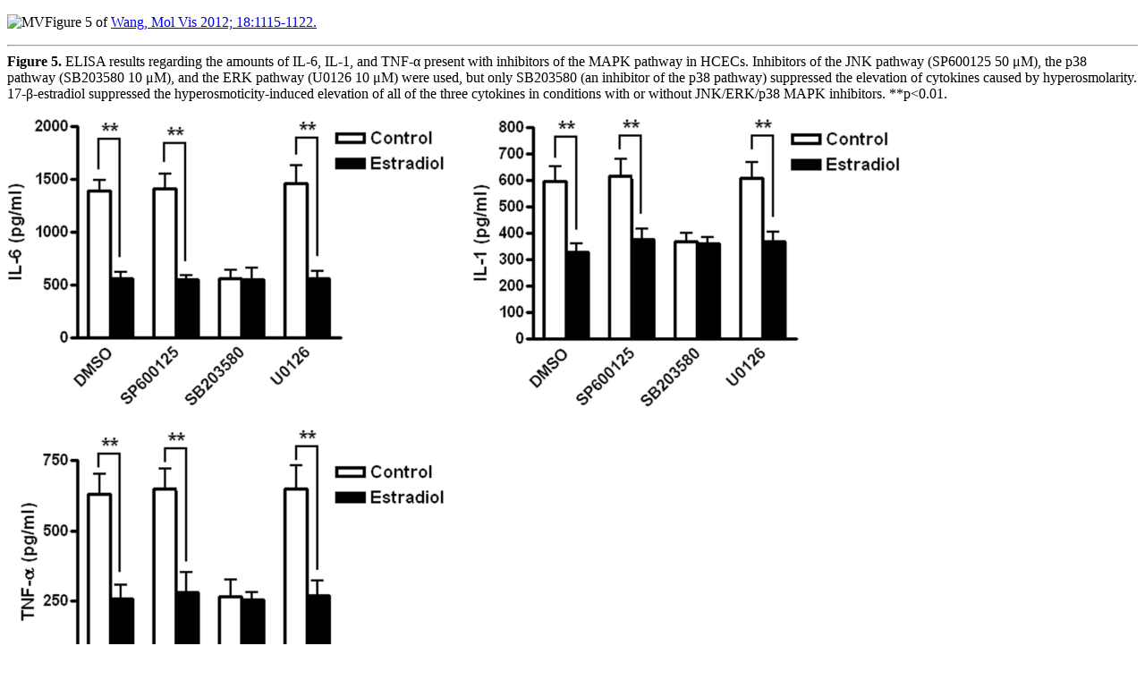

--- FILE ---
content_type: text/html
request_url: http://www.molvis.org/molvis/v18/a118/wang-fig5.html
body_size: 2055
content:
<!DOCTYPE html PUBLIC "-//W3C//DTD XHTML 1.0 Transitional//EN" "http://www.w3.org/TR/xhtml1/DTD/xhtml1-transitional.dtd">
<html xmlns:xlink="http://www.w3.org/1999/xlink"
  xmlns:mml="http://www.w3.org/1998/Math/MathML"
  xmlns:m="http://dtd.nlm.nih.gov/xsl/util"
  xmlns:axf="http://www.antennahouse.com/names/XSL/Extensions">
  <head>
    <meta http-equiv="Content-Type" content="text/html; charset=UTF-8">
    <title>Molecular Vision: Wang, Mol Vis 2012; 18:1115-1122. Figure 5</title>
    <link type="text/css" rel="stylesheet" href="/molvis/css/nlm.css">
    <link type="text/css" rel="stylesheet" href="/molvis/css/molvis.css">
  </head>
  <body>
    <p class="article-header"><img alt="MV" id="logo"
        src="http://molvis.org/molvis/image/newmicrologo.gif">Figure 5
      of <a href="index.html">Wang, Mol Vis 2012; 18:1115-1122. </a></p>
    <hr>
    <div class="fullpage-figure">
      <div class="caption"><b>Figure 5. </b>ELISA results regarding the
        amounts of IL-6, IL-1, and TNF-α present with inhibitors of the
        MAPK pathway in HCECs. Inhibitors of the JNK pathway (SP600125
        50 μM), the p38 pathway (SB203580 10 μM), and the ERK pathway
        (U0126 10 μM) were used, but only SB203580 (an inhibitor of the
        p38 pathway) suppressed the elevation of cytokines caused by
        hyperosmolarity. 17-β-estradiol suppressed the
        hyperosmoticity-induced elevation of all of the three cytokines
        in conditions with or without JNK/ERK/p38 MAPK inhibitors.
        **p&lt;0.01.<br>
        <br>
      </div>
      <img src="images/mv-v18-1115-f5.jpg" width="1000"></div>
    <div class="subpage-footer">
      <hr>
      <p>Wang, Mol Vis 2012; 18:1115-1122. <a
          href="http://www.molvis.org/molvis/v18/a118">http://www.molvis.org/molvis/v18/a118</a></p>
      <hr>
      <p> ©2012 Molecular Vision <a
          href="http://www.molvis.org/molvis/">http://www.molvis.org/molvis/</a></p>
      <p>ISSN 1090-0535</p>
    </div>
  </body>
</html>
